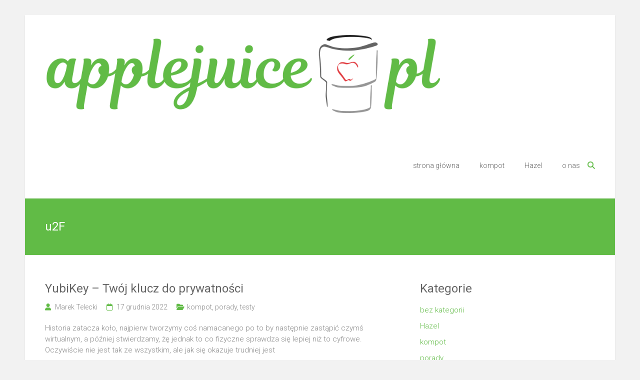

--- FILE ---
content_type: text/html; charset=UTF-8
request_url: https://applejuice.pl/tag/u2f/
body_size: 10520
content:
<!DOCTYPE html>
<html lang="pl-PL">
<head>
	<meta charset="UTF-8">
	<meta name="viewport" content="width=device-width, initial-scale=1">
	<link rel="profile" href="https://gmpg.org/xfn/11">
	<title>u2F &#8211; applejuice.pl</title>
<meta name='robots' content='max-image-preview:large' />
<link rel='dns-prefetch' href='//fonts.googleapis.com' />
<link rel="alternate" type="application/rss+xml" title="applejuice.pl &raquo; Kanał z wpisami" href="https://applejuice.pl/feed/" />
<link rel="alternate" type="application/rss+xml" title="applejuice.pl &raquo; Kanał z komentarzami" href="https://applejuice.pl/comments/feed/" />
<link rel="alternate" type="application/rss+xml" title="applejuice.pl &raquo; Kanał z wpisami otagowanymi jako u2F" href="https://applejuice.pl/tag/u2f/feed/" />
<style id='wp-img-auto-sizes-contain-inline-css' type='text/css'>
img:is([sizes=auto i],[sizes^="auto," i]){contain-intrinsic-size:3000px 1500px}
/*# sourceURL=wp-img-auto-sizes-contain-inline-css */
</style>
<style id='wp-emoji-styles-inline-css' type='text/css'>

	img.wp-smiley, img.emoji {
		display: inline !important;
		border: none !important;
		box-shadow: none !important;
		height: 1em !important;
		width: 1em !important;
		margin: 0 0.07em !important;
		vertical-align: -0.1em !important;
		background: none !important;
		padding: 0 !important;
	}
/*# sourceURL=wp-emoji-styles-inline-css */
</style>
<style id='wp-block-library-inline-css' type='text/css'>
:root{--wp-block-synced-color:#7a00df;--wp-block-synced-color--rgb:122,0,223;--wp-bound-block-color:var(--wp-block-synced-color);--wp-editor-canvas-background:#ddd;--wp-admin-theme-color:#007cba;--wp-admin-theme-color--rgb:0,124,186;--wp-admin-theme-color-darker-10:#006ba1;--wp-admin-theme-color-darker-10--rgb:0,107,160.5;--wp-admin-theme-color-darker-20:#005a87;--wp-admin-theme-color-darker-20--rgb:0,90,135;--wp-admin-border-width-focus:2px}@media (min-resolution:192dpi){:root{--wp-admin-border-width-focus:1.5px}}.wp-element-button{cursor:pointer}:root .has-very-light-gray-background-color{background-color:#eee}:root .has-very-dark-gray-background-color{background-color:#313131}:root .has-very-light-gray-color{color:#eee}:root .has-very-dark-gray-color{color:#313131}:root .has-vivid-green-cyan-to-vivid-cyan-blue-gradient-background{background:linear-gradient(135deg,#00d084,#0693e3)}:root .has-purple-crush-gradient-background{background:linear-gradient(135deg,#34e2e4,#4721fb 50%,#ab1dfe)}:root .has-hazy-dawn-gradient-background{background:linear-gradient(135deg,#faaca8,#dad0ec)}:root .has-subdued-olive-gradient-background{background:linear-gradient(135deg,#fafae1,#67a671)}:root .has-atomic-cream-gradient-background{background:linear-gradient(135deg,#fdd79a,#004a59)}:root .has-nightshade-gradient-background{background:linear-gradient(135deg,#330968,#31cdcf)}:root .has-midnight-gradient-background{background:linear-gradient(135deg,#020381,#2874fc)}:root{--wp--preset--font-size--normal:16px;--wp--preset--font-size--huge:42px}.has-regular-font-size{font-size:1em}.has-larger-font-size{font-size:2.625em}.has-normal-font-size{font-size:var(--wp--preset--font-size--normal)}.has-huge-font-size{font-size:var(--wp--preset--font-size--huge)}.has-text-align-center{text-align:center}.has-text-align-left{text-align:left}.has-text-align-right{text-align:right}.has-fit-text{white-space:nowrap!important}#end-resizable-editor-section{display:none}.aligncenter{clear:both}.items-justified-left{justify-content:flex-start}.items-justified-center{justify-content:center}.items-justified-right{justify-content:flex-end}.items-justified-space-between{justify-content:space-between}.screen-reader-text{border:0;clip-path:inset(50%);height:1px;margin:-1px;overflow:hidden;padding:0;position:absolute;width:1px;word-wrap:normal!important}.screen-reader-text:focus{background-color:#ddd;clip-path:none;color:#444;display:block;font-size:1em;height:auto;left:5px;line-height:normal;padding:15px 23px 14px;text-decoration:none;top:5px;width:auto;z-index:100000}html :where(.has-border-color){border-style:solid}html :where([style*=border-top-color]){border-top-style:solid}html :where([style*=border-right-color]){border-right-style:solid}html :where([style*=border-bottom-color]){border-bottom-style:solid}html :where([style*=border-left-color]){border-left-style:solid}html :where([style*=border-width]){border-style:solid}html :where([style*=border-top-width]){border-top-style:solid}html :where([style*=border-right-width]){border-right-style:solid}html :where([style*=border-bottom-width]){border-bottom-style:solid}html :where([style*=border-left-width]){border-left-style:solid}html :where(img[class*=wp-image-]){height:auto;max-width:100%}:where(figure){margin:0 0 1em}html :where(.is-position-sticky){--wp-admin--admin-bar--position-offset:var(--wp-admin--admin-bar--height,0px)}@media screen and (max-width:600px){html :where(.is-position-sticky){--wp-admin--admin-bar--position-offset:0px}}

/*# sourceURL=wp-block-library-inline-css */
</style><style id='global-styles-inline-css' type='text/css'>
:root{--wp--preset--aspect-ratio--square: 1;--wp--preset--aspect-ratio--4-3: 4/3;--wp--preset--aspect-ratio--3-4: 3/4;--wp--preset--aspect-ratio--3-2: 3/2;--wp--preset--aspect-ratio--2-3: 2/3;--wp--preset--aspect-ratio--16-9: 16/9;--wp--preset--aspect-ratio--9-16: 9/16;--wp--preset--color--black: #000000;--wp--preset--color--cyan-bluish-gray: #abb8c3;--wp--preset--color--white: #ffffff;--wp--preset--color--pale-pink: #f78da7;--wp--preset--color--vivid-red: #cf2e2e;--wp--preset--color--luminous-vivid-orange: #ff6900;--wp--preset--color--luminous-vivid-amber: #fcb900;--wp--preset--color--light-green-cyan: #7bdcb5;--wp--preset--color--vivid-green-cyan: #00d084;--wp--preset--color--pale-cyan-blue: #8ed1fc;--wp--preset--color--vivid-cyan-blue: #0693e3;--wp--preset--color--vivid-purple: #9b51e0;--wp--preset--gradient--vivid-cyan-blue-to-vivid-purple: linear-gradient(135deg,rgb(6,147,227) 0%,rgb(155,81,224) 100%);--wp--preset--gradient--light-green-cyan-to-vivid-green-cyan: linear-gradient(135deg,rgb(122,220,180) 0%,rgb(0,208,130) 100%);--wp--preset--gradient--luminous-vivid-amber-to-luminous-vivid-orange: linear-gradient(135deg,rgb(252,185,0) 0%,rgb(255,105,0) 100%);--wp--preset--gradient--luminous-vivid-orange-to-vivid-red: linear-gradient(135deg,rgb(255,105,0) 0%,rgb(207,46,46) 100%);--wp--preset--gradient--very-light-gray-to-cyan-bluish-gray: linear-gradient(135deg,rgb(238,238,238) 0%,rgb(169,184,195) 100%);--wp--preset--gradient--cool-to-warm-spectrum: linear-gradient(135deg,rgb(74,234,220) 0%,rgb(151,120,209) 20%,rgb(207,42,186) 40%,rgb(238,44,130) 60%,rgb(251,105,98) 80%,rgb(254,248,76) 100%);--wp--preset--gradient--blush-light-purple: linear-gradient(135deg,rgb(255,206,236) 0%,rgb(152,150,240) 100%);--wp--preset--gradient--blush-bordeaux: linear-gradient(135deg,rgb(254,205,165) 0%,rgb(254,45,45) 50%,rgb(107,0,62) 100%);--wp--preset--gradient--luminous-dusk: linear-gradient(135deg,rgb(255,203,112) 0%,rgb(199,81,192) 50%,rgb(65,88,208) 100%);--wp--preset--gradient--pale-ocean: linear-gradient(135deg,rgb(255,245,203) 0%,rgb(182,227,212) 50%,rgb(51,167,181) 100%);--wp--preset--gradient--electric-grass: linear-gradient(135deg,rgb(202,248,128) 0%,rgb(113,206,126) 100%);--wp--preset--gradient--midnight: linear-gradient(135deg,rgb(2,3,129) 0%,rgb(40,116,252) 100%);--wp--preset--font-size--small: 13px;--wp--preset--font-size--medium: 20px;--wp--preset--font-size--large: 36px;--wp--preset--font-size--x-large: 42px;--wp--preset--spacing--20: 0.44rem;--wp--preset--spacing--30: 0.67rem;--wp--preset--spacing--40: 1rem;--wp--preset--spacing--50: 1.5rem;--wp--preset--spacing--60: 2.25rem;--wp--preset--spacing--70: 3.38rem;--wp--preset--spacing--80: 5.06rem;--wp--preset--shadow--natural: 6px 6px 9px rgba(0, 0, 0, 0.2);--wp--preset--shadow--deep: 12px 12px 50px rgba(0, 0, 0, 0.4);--wp--preset--shadow--sharp: 6px 6px 0px rgba(0, 0, 0, 0.2);--wp--preset--shadow--outlined: 6px 6px 0px -3px rgb(255, 255, 255), 6px 6px rgb(0, 0, 0);--wp--preset--shadow--crisp: 6px 6px 0px rgb(0, 0, 0);}:where(.is-layout-flex){gap: 0.5em;}:where(.is-layout-grid){gap: 0.5em;}body .is-layout-flex{display: flex;}.is-layout-flex{flex-wrap: wrap;align-items: center;}.is-layout-flex > :is(*, div){margin: 0;}body .is-layout-grid{display: grid;}.is-layout-grid > :is(*, div){margin: 0;}:where(.wp-block-columns.is-layout-flex){gap: 2em;}:where(.wp-block-columns.is-layout-grid){gap: 2em;}:where(.wp-block-post-template.is-layout-flex){gap: 1.25em;}:where(.wp-block-post-template.is-layout-grid){gap: 1.25em;}.has-black-color{color: var(--wp--preset--color--black) !important;}.has-cyan-bluish-gray-color{color: var(--wp--preset--color--cyan-bluish-gray) !important;}.has-white-color{color: var(--wp--preset--color--white) !important;}.has-pale-pink-color{color: var(--wp--preset--color--pale-pink) !important;}.has-vivid-red-color{color: var(--wp--preset--color--vivid-red) !important;}.has-luminous-vivid-orange-color{color: var(--wp--preset--color--luminous-vivid-orange) !important;}.has-luminous-vivid-amber-color{color: var(--wp--preset--color--luminous-vivid-amber) !important;}.has-light-green-cyan-color{color: var(--wp--preset--color--light-green-cyan) !important;}.has-vivid-green-cyan-color{color: var(--wp--preset--color--vivid-green-cyan) !important;}.has-pale-cyan-blue-color{color: var(--wp--preset--color--pale-cyan-blue) !important;}.has-vivid-cyan-blue-color{color: var(--wp--preset--color--vivid-cyan-blue) !important;}.has-vivid-purple-color{color: var(--wp--preset--color--vivid-purple) !important;}.has-black-background-color{background-color: var(--wp--preset--color--black) !important;}.has-cyan-bluish-gray-background-color{background-color: var(--wp--preset--color--cyan-bluish-gray) !important;}.has-white-background-color{background-color: var(--wp--preset--color--white) !important;}.has-pale-pink-background-color{background-color: var(--wp--preset--color--pale-pink) !important;}.has-vivid-red-background-color{background-color: var(--wp--preset--color--vivid-red) !important;}.has-luminous-vivid-orange-background-color{background-color: var(--wp--preset--color--luminous-vivid-orange) !important;}.has-luminous-vivid-amber-background-color{background-color: var(--wp--preset--color--luminous-vivid-amber) !important;}.has-light-green-cyan-background-color{background-color: var(--wp--preset--color--light-green-cyan) !important;}.has-vivid-green-cyan-background-color{background-color: var(--wp--preset--color--vivid-green-cyan) !important;}.has-pale-cyan-blue-background-color{background-color: var(--wp--preset--color--pale-cyan-blue) !important;}.has-vivid-cyan-blue-background-color{background-color: var(--wp--preset--color--vivid-cyan-blue) !important;}.has-vivid-purple-background-color{background-color: var(--wp--preset--color--vivid-purple) !important;}.has-black-border-color{border-color: var(--wp--preset--color--black) !important;}.has-cyan-bluish-gray-border-color{border-color: var(--wp--preset--color--cyan-bluish-gray) !important;}.has-white-border-color{border-color: var(--wp--preset--color--white) !important;}.has-pale-pink-border-color{border-color: var(--wp--preset--color--pale-pink) !important;}.has-vivid-red-border-color{border-color: var(--wp--preset--color--vivid-red) !important;}.has-luminous-vivid-orange-border-color{border-color: var(--wp--preset--color--luminous-vivid-orange) !important;}.has-luminous-vivid-amber-border-color{border-color: var(--wp--preset--color--luminous-vivid-amber) !important;}.has-light-green-cyan-border-color{border-color: var(--wp--preset--color--light-green-cyan) !important;}.has-vivid-green-cyan-border-color{border-color: var(--wp--preset--color--vivid-green-cyan) !important;}.has-pale-cyan-blue-border-color{border-color: var(--wp--preset--color--pale-cyan-blue) !important;}.has-vivid-cyan-blue-border-color{border-color: var(--wp--preset--color--vivid-cyan-blue) !important;}.has-vivid-purple-border-color{border-color: var(--wp--preset--color--vivid-purple) !important;}.has-vivid-cyan-blue-to-vivid-purple-gradient-background{background: var(--wp--preset--gradient--vivid-cyan-blue-to-vivid-purple) !important;}.has-light-green-cyan-to-vivid-green-cyan-gradient-background{background: var(--wp--preset--gradient--light-green-cyan-to-vivid-green-cyan) !important;}.has-luminous-vivid-amber-to-luminous-vivid-orange-gradient-background{background: var(--wp--preset--gradient--luminous-vivid-amber-to-luminous-vivid-orange) !important;}.has-luminous-vivid-orange-to-vivid-red-gradient-background{background: var(--wp--preset--gradient--luminous-vivid-orange-to-vivid-red) !important;}.has-very-light-gray-to-cyan-bluish-gray-gradient-background{background: var(--wp--preset--gradient--very-light-gray-to-cyan-bluish-gray) !important;}.has-cool-to-warm-spectrum-gradient-background{background: var(--wp--preset--gradient--cool-to-warm-spectrum) !important;}.has-blush-light-purple-gradient-background{background: var(--wp--preset--gradient--blush-light-purple) !important;}.has-blush-bordeaux-gradient-background{background: var(--wp--preset--gradient--blush-bordeaux) !important;}.has-luminous-dusk-gradient-background{background: var(--wp--preset--gradient--luminous-dusk) !important;}.has-pale-ocean-gradient-background{background: var(--wp--preset--gradient--pale-ocean) !important;}.has-electric-grass-gradient-background{background: var(--wp--preset--gradient--electric-grass) !important;}.has-midnight-gradient-background{background: var(--wp--preset--gradient--midnight) !important;}.has-small-font-size{font-size: var(--wp--preset--font-size--small) !important;}.has-medium-font-size{font-size: var(--wp--preset--font-size--medium) !important;}.has-large-font-size{font-size: var(--wp--preset--font-size--large) !important;}.has-x-large-font-size{font-size: var(--wp--preset--font-size--x-large) !important;}
/*# sourceURL=global-styles-inline-css */
</style>

<style id='classic-theme-styles-inline-css' type='text/css'>
/*! This file is auto-generated */
.wp-block-button__link{color:#fff;background-color:#32373c;border-radius:9999px;box-shadow:none;text-decoration:none;padding:calc(.667em + 2px) calc(1.333em + 2px);font-size:1.125em}.wp-block-file__button{background:#32373c;color:#fff;text-decoration:none}
/*# sourceURL=/wp-includes/css/classic-themes.min.css */
</style>
<link rel='stylesheet' id='ample-bxslider-css' href='https://applejuice.pl/wp-content/themes/ample/js/jquery.bxslider/jquery.bxslider.css?ver=4.1.2' type='text/css' media='all' />
<link rel='stylesheet' id='ample-google-fonts-css' href='//fonts.googleapis.com/css?family=Roboto%3A400%2C300&#038;display=swap&#038;ver=6.9' type='text/css' media='all' />
<link rel='stylesheet' id='font-awesome-4-css' href='https://applejuice.pl/wp-content/themes/ample/font-awesome/css/v4-shims.min.css?ver=4.7.0' type='text/css' media='all' />
<link rel='stylesheet' id='font-awesome-all-css' href='https://applejuice.pl/wp-content/themes/ample/font-awesome/css/all.min.css?ver=6.7.2' type='text/css' media='all' />
<link rel='stylesheet' id='font-awesome-solid-css' href='https://applejuice.pl/wp-content/themes/ample/font-awesome/css/solid.min.css?ver=6.7.2' type='text/css' media='all' />
<link rel='stylesheet' id='font-awesome-regular-css' href='https://applejuice.pl/wp-content/themes/ample/font-awesome/css/regular.min.css?ver=6.7.2' type='text/css' media='all' />
<link rel='stylesheet' id='font-awesome-brands-css' href='https://applejuice.pl/wp-content/themes/ample/font-awesome/css/brands.min.css?ver=6.7.2' type='text/css' media='all' />
<link rel='stylesheet' id='ample-style-css' href='https://applejuice.pl/wp-content/themes/ample/style.css?ver=6.9' type='text/css' media='all' />
<!--n2css--><!--n2js--><script type="text/javascript" src="https://applejuice.pl/wp-includes/js/jquery/jquery.min.js?ver=3.7.1" id="jquery-core-js"></script>
<script type="text/javascript" src="https://applejuice.pl/wp-includes/js/jquery/jquery-migrate.min.js?ver=3.4.1" id="jquery-migrate-js"></script>
<link rel="https://api.w.org/" href="https://applejuice.pl/wp-json/" /><link rel="alternate" title="JSON" type="application/json" href="https://applejuice.pl/wp-json/wp/v2/tags/234" /><link rel="EditURI" type="application/rsd+xml" title="RSD" href="https://applejuice.pl/xmlrpc.php?rsd" />
<meta name="generator" content="WordPress 6.9" />
		<style type="text/css">
						#site-title,
			#site-description {
				position: absolute;
				clip: rect(1px, 1px, 1px, 1px);
			}

					</style>
		<link rel="icon" href="https://applejuice.pl/wp-content/uploads/2017/10/cropped-Kompot_logo_mug-150x150.png" sizes="32x32" />
<link rel="icon" href="https://applejuice.pl/wp-content/uploads/2017/10/cropped-Kompot_logo_mug-230x230.png" sizes="192x192" />
<link rel="apple-touch-icon" href="https://applejuice.pl/wp-content/uploads/2017/10/cropped-Kompot_logo_mug-230x230.png" />
<meta name="msapplication-TileImage" content="https://applejuice.pl/wp-content/uploads/2017/10/cropped-Kompot_logo_mug-300x300.png" />
		<style type="text/css">.main-navigation .menu>ul>li.current_page_ancestor,.main-navigation .menu>ul>li.current_page_item,.main-navigation .menu>ul>li:hover,.main-navigation ul.menu>li.current-menu-ancestor,.main-navigation ul.menu>li.current-menu-item,.main-navigation ul.menu>li:hover,blockquote,.services-header h2,.slider-button:hover,.portfolio-button:hover,.call-to-action-button:hover,.read-btn a:hover, .single-page p a:hover, .single-page p a:hover,.read-btn a{border-color :#61bb46}a,.big-slider .entry-title a:hover,.main-navigation :hover,
.main-navigation li.menu-item-has-children:hover>a:after,.main-navigation li.page_item_has_children:hover>a:after,.main-navigation ul li ul li a:hover,.main-navigation ul li ul li:hover>a,.main-navigation ul li.current-menu-ancestor a,.main-navigation ul li.current-menu-ancestor a:after,.main-navigation ul li.current-menu-item a,.main-navigation ul li.current-menu-item a:after,.main-navigation ul li.current-menu-item ul li a:hover,.main-navigation ul li.current_page_ancestor a,.main-navigation ul li.current_page_ancestor a:after,.main-navigation ul li.current_page_item a,.main-navigation ul li.current_page_item a:after,.main-navigation ul li:hover>a,.main-navigation ul.menu li.current-menu-ancestor ul li.current-menu-item> a,#secondary .widget li a,#tertiary .widget li a,.fa.search-top,.widget_service_block h5 a:hover,.single-post-content a,.single-post-content .entry-title a:hover,.single-header h2,.single-page p a,.single-service span i,#colophon .copyright-info a:hover,#colophon .footer-nav ul li a:hover,#colophon a:hover,.comment .comment-reply-link:before,.comments-area article header .comment-edit-link:before,.copyright-info ul li a:hover,.footer-widgets-area a:hover,.menu-toggle:before,a#scroll-up i{color:#61bb46}#site-title a:hover,.hentry .entry-title a:hover,#comments i,.comments-area .comment-author-link a:hover,.comments-area a.comment-edit-link:hover,.comments-area a.comment-permalink:hover,.comments-area article header cite a:hover,.entry-meta .fa,.entry-meta a:hover,.nav-next a,.nav-previous a,.next a,.previous a{color:#61bb46}.ample-button,button,input[type=button],input[type=reset],input[type=submit],.comments-area .comment-author-link span,.slide-next,.slide-prev,.header-post-title-container,.read-btn a:hover,.single-service:hover .icons,.moving-box a,.slider-button:hover,.portfolio-button:hover,.call-to-action-button:hover,.ample-button, input[type="reset"], input[type="button"], input[type="submit"], button{background-color:#61bb46}.ample-button:hover, input[type="reset"]:hover, input[type="button"]:hover, input[type="submit"]:hover, button:hover{background-color:#2f8914} .read-btn a:hover,.single-page p a:hover,.single-page p a:hover,.previous a:hover, .next a:hover,.tags a:hover,.fa.search-top:hover{color:#2f8914}.single-service:hover .icons, .moving-box a{background:rgba(97,187,70, 0.85)}.read-btn a:hover{color:#ffffff}.woocommerce ul.products li.product .onsale,.woocommerce span.onsale,.woocommerce #respond input#submit, .woocommerce a.button, .woocommerce button.button, .woocommerce input.button, .woocommerce #respond input#submit.alt, .woocommerce a.button.alt, .woocommerce button.button.alt, .woocommerce input.button.alt{ background-color: #61bb46;}.woocommerce ul.products li.product .price .amount, .entry-summary .price .amount,
	.woocommerce .woocommerce-message::before{color: #61bb46;} .woocommerce .woocommerce-message{border-top-color: #61bb46;}.better-responsive-menu .sub-toggle{background:#2f8914}</style>
		</head>

<body class="archive tag tag-u2f tag-234 wp-embed-responsive wp-theme-ample  better-responsive-menu boxed">


<div id="page" class="hfeed site">
	<a class="skip-link screen-reader-text" href="#main">Skip to content</a>

		<header id="masthead" class="site-header logo-disable" role="banner">
		<div class="header">
			<div id="wp-custom-header" class="wp-custom-header"><img src="https://applejuice.pl/wp-content/uploads/2017/10/aj_header_v3.png" class="header-image" width="1500" height="300" alt="applejuice.pl"></div>
			<div class="main-head-wrap inner-wrap clearfix">
				<div id="header-left-section">
										<div id="header-text" class="screen-reader-text">
													<h3 id="site-title">
								<a href="https://applejuice.pl/" title="applejuice.pl" rel="home">applejuice.pl</a>
							</h3>
														<p id="site-description">Tu wyciskamy sok z jabłek.</p>
												</div>
				</div><!-- #header-left-section -->

				<div id="header-right-section">
					<nav id="site-navigation" class="main-navigation" role="navigation">
						<span class="menu-toggle"></span>
						<div class="menu-menu-glowne-container"><ul id="menu-menu-glowne" class="menu menu-primary-container"><li id="menu-item-213" class="menu-item menu-item-type-custom menu-item-object-custom menu-item-home menu-item-213"><a href="https://applejuice.pl">strona główna</a></li>
<li id="menu-item-232" class="menu-item menu-item-type-taxonomy menu-item-object-category menu-item-232"><a href="https://applejuice.pl/kompot/">kompot</a></li>
<li id="menu-item-1727" class="menu-item menu-item-type-post_type menu-item-object-page menu-item-1727"><a href="https://applejuice.pl/hazel/">Hazel</a></li>
<li id="menu-item-321" class="menu-item menu-item-type-post_type menu-item-object-page menu-item-321"><a href="https://applejuice.pl/o-nas/">o nas</a></li>
</ul></div>					</nav>
					<i class="fa fa-search search-top"></i>
					<div class="search-form-top">
						
<form action="https://applejuice.pl/" class="search-form searchform clearfix" method="get">
   <div class="search-wrap">
      <input type="text" placeholder="Search" class="s field" name="s">
      <button class="search-icon" type="submit"></button>
   </div>
</form><!-- .searchform -->					</div>
				</div>
			</div><!-- .main-head-wrap -->
					</div><!-- .header -->
	</header><!-- end of header -->
	<div class="main-wrapper" id="main">

					<div class="header-post-title-container clearfix">
				<div class="inner-wrap">
					<div class="post-title-wrapper">
													<h1 class="header-post-title-class entry-title">u2F</h1>
											</div>
									</div>
			</div>
		
   <div class="single-page clearfix">
      <div class="inner-wrap">
         <div id="primary">
            <div id="content">
                              
                  
                     
<article id="post-2616" class="post-2616 post type-post status-publish format-standard hentry category-kompot category-porady category-testy tag-2fa tag-bezpieczenstwo tag-fido tag-hardware tag-podcast tag-programy tag-software tag-u2f tag-yubico tag-yubikey">
   
         <h2 class="entry-title"><a href="https://applejuice.pl/yubikey-twoj-klucz-do-prywatnosci/" title="YubiKey &#8211; Twój klucz do prywatności">YubiKey &#8211; Twój klucz do prywatności</a></h2>
   
   			<div class="entry-meta clearfix">
			<span class="author vcard"><i class="fa fa-aw fa-user"></i>
				<span class="fn"><a href="https://applejuice.pl/author/merek/">Marek Telecki</a></span>
			</span>

				<span class="entry-date"><i class="fa fa-aw fa-calendar-o"></i> <a href="https://applejuice.pl/yubikey-twoj-klucz-do-prywatnosci/" title="18:28" rel="bookmark"><time class="entry-date published" datetime="2022-12-17T18:28:21+01:00">17 grudnia 2022</time></a></span>
									<span class="category"><i class="fa fa-aw fa-folder-open"></i><a href="https://applejuice.pl/kompot/" rel="category tag">kompot</a>, <a href="https://applejuice.pl/category/porady/" rel="category tag">porady</a>, <a href="https://applejuice.pl/category/testy/" rel="category tag">testy</a></span>
				
							</div>
		
	
   <div class="entry-summary">
      <p>Historia zatacza koło, najpierw tworzymy coś namacanego po to by następnie zastąpić czymś wirtualnym, a później stwierdzamy, żę jednak to co fizyczne sprawdza się lepiej niż to cyfrowe. Oczywiście nie jest tak ze wszystkim, ale jak się okazuje trudniej jest</p>
   </div>

   <div class="read-btn">
      <a class="btn-default-th" href="https://applejuice.pl/yubikey-twoj-klucz-do-prywatnosci/" title="YubiKey &#8211; Twój klucz do prywatności">Read more</a>
   </div>

   </article>

                  
                  

                           </div>
                     </div>

         
<div id="secondary" class="sidebar">
   <section id="categories-3" class="widget widget_categories"><h3 class="widget-title">Kategorie</h3>
			<ul>
					<li class="cat-item cat-item-1"><a href="https://applejuice.pl/category/bez-kategorii/">bez kategorii</a>
</li>
	<li class="cat-item cat-item-143"><a href="https://applejuice.pl/category/hazel/">Hazel</a>
</li>
	<li class="cat-item cat-item-2"><a href="https://applejuice.pl/kompot/">kompot</a>
</li>
	<li class="cat-item cat-item-4"><a href="https://applejuice.pl/category/porady/">porady</a>
</li>
	<li class="cat-item cat-item-5"><a href="https://applejuice.pl/category/recenzje/">recenzje</a>
</li>
	<li class="cat-item cat-item-6"><a href="https://applejuice.pl/category/testy/">testy</a>
</li>
	<li class="cat-item cat-item-3"><a href="https://applejuice.pl/category/wywiad/">wywiady</a>
</li>
			</ul>

			</section><section id="custom_html-3" class="widget_text widget widget_custom_html"><div class="textwidget custom-html-widget"><html>
<div align="center">

<a href="https://applejuice.pl/hazel/" target="_blank"><img style="margin:0px; padding:1px;" src="https://applejuice.pl/wp-content/uploads/2019/11/book_600px.png" height="150" width="150" alt="Okładka książki"></a><br>

<a href="https://books.apple.com/pl/book/id1488405496" target="_blank"><img style="margin:0px; padding:1px;" src="https://applejuice.pl/wp-content/uploads/2019/11/PL_Apple_Books_Badge_Get_RGB_071818.png" height="39" width="150" alt="Banner Apple Books"></a><br>

<a href="https://applejuice.pl/kompot/" target="_blank"><img style="margin:0px; padding:1px;" src="https://applejuice.pl/wp-content/uploads/2017/10/kompot_artwork.png" height="150" width="150" alt="Okładka podkastu kompot"></a><br>

<a href="https://itunes.apple.com/pl/podcast/kompot/id1294012106" target="_blank"><img style="margin:0px; padding:1px;" src="https://applejuice.pl/wp-content/uploads/2019/03/kompot_podcasts.png" height="39" width="150" alt="Banner Apple Podcasts"></a><br>

<a href="https://www.google.com/podcasts?feed=aHR0cDovL2ZlZWQuYXBwbGVqdWljZS5wbC9rb21wb3QucnNz" target="_blank"><img style="margin:0px; padding:1px;" src="https://applejuice.pl/wp-content/uploads/2019/03/kompot_google.png" height="39" width="150" alt="Banner Google Podcasts"></a><br>

<a href="https://overcast.fm/itunes1294012106/kompot" target="_blank"><img style="margin:0px; padding:1px;" src="https://applejuice.pl/wp-content/uploads/2019/03/kompot_overcast.png" height="39" width="150" alt="Banner Overcast"></a><br>

<a href="http://feed.applejuice.pl/kompot.rss" target="_blank"><img style="margin:0px; padding:1px;" src="https://applejuice.pl/wp-content/uploads/2019/03/kompot_rss.png" height="39" width="150" alt="Banner RSS"></a><br>

<a href="http://feed.applejuice.pl/081.mp3" target="_blank"><img style="margin:0px; padding:1px;" src="https://applejuice.pl/wp-content/uploads/2019/03/kompot_safari.png" height="39" width="150" alt="Banner Safari"></a><br>
	
<a href="https://open.spotify.com/show/7LdbhzjxQrLv3gHqLS4GX2" target="_blank"><img style="margin:0px; padding:1px;" src="https://applejuice.pl/wp-content/uploads/2019/03/kompot_spotify.png" height="39" width="150" alt="Banner Spotify"></a><br>
	
<a href="https://castbox.fm/channel/kompot-id1067883" target="_blank"><img style="margin:0px; padding:1px;" src="https://applejuice.pl/wp-content/uploads/2019/03/kompot_castbox.png" height="39" width="150" alt="Banner Castbox"></a><br>
	
<a href="https://player.fm/series/kompot-1633965" target="_blank"><img style="margin:0px; padding:1px;" src="https://applejuice.pl/wp-content/uploads/2019/03/kompot_playerfm.png" height="39" width="150" alt="Banner PlayerFM"></a><br>

<a href="https://pca.st/podcast/361a81f0-8fee-0135-9cec-5bb073f92b78" target="_blank"><img style="margin:0px; padding:1px;" src="https://applejuice.pl/wp-content/uploads/2019/03/kompot_pocketcasts.png" height="39" width="150" alt="Banner Pocket Casts"></a><br>

<a href="https://mytuner-radio.com/podcasts/kompot-remek-rychlewski-marek-telecki-1294012106" target="_blank"><img style="margin:0px; padding:1px;" src="https://applejuice.pl/wp-content/uploads/2019/03/kompot_mytuner.png" height="39" width="150" alt="Banner  myTuner"></a><br>

<a href="https://tunein.com/podcasts/Technology-Podcasts/kompot-p1211228/" target="_blank"><img style="margin:0px; padding:1px;" src="https://applejuice.pl/wp-content/uploads/2019/03/kompot_tunein.png" height="39" width="150" alt="Banner TuneIn"></a><br>
</div>
</html></div></section><section id="ample_featured_posts_widget-3" class="widget widget_featured_posts_block">
		<div class="featured-posts-header">
							<h3 class="widget-title">Ostatnie podkasty</h3>								</div>

		<div class="featured-posts-content clearfix">
											<div class="single-post tg-one-half">
										<div class="single-post-content">
						<h3 class="entry-title">
							<a href="https://applejuice.pl/ostatni/" title="Ostatni">Ostatni</a>
						</h3>
						<div class="entry-summary">
							<p>W ostatnim w 2022 roku kompocie podsumowujemy osiągnięcia Apple. Wybieramy produkty, które najbardziej przypadły nam do gustu oraz te, które pozostawiły po sobie pewien niesmak. Podsumowujemy również nasze dokonania. Podobno wspomnienia są dla mięczaków, trzeba żyć chwilą i patrzeć w</p>
						</div>
						<div class="read-btn">
							<a href="https://applejuice.pl/ostatni/" title="Ostatni">Read more</a>
						</div>
					</div>
				</div>
												<div class="single-post tg-one-half tg-one-half-last">
										<div class="single-post-content">
						<h3 class="entry-title">
							<a href="https://applejuice.pl/yubikey-twoj-klucz-do-prywatnosci/" title="YubiKey &#8211; Twój klucz do prywatności">YubiKey &#8211; Twój klucz do prywatności</a>
						</h3>
						<div class="entry-summary">
							<p>Historia zatacza koło, najpierw tworzymy coś namacanego po to by następnie zastąpić czymś wirtualnym, a później stwierdzamy, żę jednak to co fizyczne sprawdza się lepiej niż to cyfrowe. Oczywiście nie jest tak ze wszystkim, ale jak się okazuje trudniej jest</p>
						</div>
						<div class="read-btn">
							<a href="https://applejuice.pl/yubikey-twoj-klucz-do-prywatnosci/" title="YubiKey &#8211; Twój klucz do prywatności">Read more</a>
						</div>
					</div>
				</div>
												<div class="single-post tg-one-half tg-featured-posts-clearfix">
										<div class="single-post-content">
						<h3 class="entry-title">
							<a href="https://applejuice.pl/macos-ventura-hit-czy-kit/" title="macOS Ventura: hit czy kit?">macOS Ventura: hit czy kit?</a>
						</h3>
						<div class="entry-summary">
							<p>Po odcinku poświęconym iOS 16 nadszedł czas by się &#8222;poznęcać&#8221; nad najnowszą wersją systemu operacyjnego Apple przeznaczoną na komputery osobiste – macOS Ventura, który bawi na naszych komputerach już prawie sześć tygodni (a pierwsza deweloperska wersja ujrzała światło pół roku temu).</p>
						</div>
						<div class="read-btn">
							<a href="https://applejuice.pl/macos-ventura-hit-czy-kit/" title="macOS Ventura: hit czy kit?">Read more</a>
						</div>
					</div>
				</div>
												<div class="single-post tg-one-half tg-one-half-last">
										<div class="single-post-content">
						<h3 class="entry-title">
							<a href="https://applejuice.pl/pojedynek-routerow-synology-wrx560-vs-unifi-dream-router/" title="Pojedynek routerów – Synology WRX560 vs. UniFi Dream Router">Pojedynek routerów – Synology WRX560 vs. UniFi Dream Router</a>
						</h3>
						<div class="entry-summary">
							<p>Mamy dla Was nie lada gratkę! Rzetelne (mamy nadzieję) porównanie dwóch zbliżonych cenowo routerów producentów, którzy robią zamieszanie w branży sieciowej od kilku dobrych lat, czyli: Synology oraz Ubiquiti Networks. Bohaterami dzisiejszego odcinka są: Unifi Dream Router WRX560 Router Remek spędził sporo</p>
						</div>
						<div class="read-btn">
							<a href="https://applejuice.pl/pojedynek-routerow-synology-wrx560-vs-unifi-dream-router/" title="Pojedynek routerów – Synology WRX560 vs. UniFi Dream Router">Read more</a>
						</div>
					</div>
				</div>
												<div class="single-post tg-one-half tg-featured-posts-clearfix">
										<div class="single-post-content">
						<h3 class="entry-title">
							<a href="https://applejuice.pl/prezentownik-swiateczny-2022/" title="Prezentownik świąteczny 2022">Prezentownik świąteczny 2022</a>
						</h3>
						<div class="entry-summary">
							<p>Z czym kojarzy się Wam końcówka roku? Z wydatkami? Co racja, to racja, świąteczny czas to przecież również nerwowa bieganina za upominkami, których celem jest wywołanie uśmiechu na twarzach i radości w sercach naszych bliskich. Kolejny raz dzielimy się z</p>
						</div>
						<div class="read-btn">
							<a href="https://applejuice.pl/prezentownik-swiateczny-2022/" title="Prezentownik świąteczny 2022">Read more</a>
						</div>
					</div>
				</div>
												<div class="single-post tg-one-half tg-one-half-last">
										<div class="single-post-content">
						<h3 class="entry-title">
							<a href="https://applejuice.pl/steam-deck-wymyslny-pc-do-grania-czy-konsola/" title="Steam Deck – wymyślny PC do grania czy konsola?">Steam Deck – wymyślny PC do grania czy konsola?</a>
						</h3>
						<div class="entry-summary">
							<p>&#8222;Bo grać to trzeba umić!&#8221;. Ale też trzeba mieć na czym, prawda? Dzięki obrotności Remka przekonamy się, czy produkt pod postacią przenośnego peceta do grania od Valve Corporation ma sens i potrafi dać radość z zabawy. Może to brakujące ogniwo</p>
						</div>
						<div class="read-btn">
							<a href="https://applejuice.pl/steam-deck-wymyslny-pc-do-grania-czy-konsola/" title="Steam Deck – wymyślny PC do grania czy konsola?">Read more</a>
						</div>
					</div>
				</div>
						</div>

		</section></div>
      </div><!-- .inner-wrap -->
   </div><!-- .single-page -->

         </div><!-- .main-wrapper -->

      <footer id="colophon">
         <div class="inner-wrap">
            

            <div class="footer-bottom clearfix">
               <div class="copyright-info">
                  <div class="copyright">Copyright &copy; 2026 <a href="https://applejuice.pl/" title="applejuice.pl" ><span>applejuice.pl</span></a>. All rights reserved.<br>Theme: <a href="https://themegrill.com/themes/ample" target="_blank" title="Ample" rel="nofollow"><span>Ample</span></a> by ThemeGrill. Powered by <a href="https://wordpress.org" target="_blank" title="WordPress" rel="nofollow"><span>WordPress</span></a>.</div>               </div>

               <div class="footer-nav">
                              </div>
            </div>
         </div>
      </footer>
      <a href="#masthead" id="scroll-up"><i class="fa fa-angle-up"></i></a>
   </div><!-- #page -->
   <script type="speculationrules">
{"prefetch":[{"source":"document","where":{"and":[{"href_matches":"/*"},{"not":{"href_matches":["/wp-*.php","/wp-admin/*","/wp-content/uploads/*","/wp-content/*","/wp-content/plugins/*","/wp-content/themes/ample/*","/*\\?(.+)"]}},{"not":{"selector_matches":"a[rel~=\"nofollow\"]"}},{"not":{"selector_matches":".no-prefetch, .no-prefetch a"}}]},"eagerness":"conservative"}]}
</script>
<script type="text/javascript" src="https://applejuice.pl/wp-content/themes/ample/js/theme-custom.js?ver=6.9" id="ample-custom-js"></script>
<script type="text/javascript" src="https://applejuice.pl/wp-content/themes/ample/js/navigation.js?ver=6.9" id="ample-navigation-js"></script>
<script type="text/javascript" src="https://applejuice.pl/wp-content/themes/ample/js/skip-link-focus-fix.js?ver=6.9" id="ample-skip-link-focus-fix-js"></script>
<script id="wp-emoji-settings" type="application/json">
{"baseUrl":"https://s.w.org/images/core/emoji/17.0.2/72x72/","ext":".png","svgUrl":"https://s.w.org/images/core/emoji/17.0.2/svg/","svgExt":".svg","source":{"concatemoji":"https://applejuice.pl/wp-includes/js/wp-emoji-release.min.js?ver=6.9"}}
</script>
<script type="module">
/* <![CDATA[ */
/*! This file is auto-generated */
const a=JSON.parse(document.getElementById("wp-emoji-settings").textContent),o=(window._wpemojiSettings=a,"wpEmojiSettingsSupports"),s=["flag","emoji"];function i(e){try{var t={supportTests:e,timestamp:(new Date).valueOf()};sessionStorage.setItem(o,JSON.stringify(t))}catch(e){}}function c(e,t,n){e.clearRect(0,0,e.canvas.width,e.canvas.height),e.fillText(t,0,0);t=new Uint32Array(e.getImageData(0,0,e.canvas.width,e.canvas.height).data);e.clearRect(0,0,e.canvas.width,e.canvas.height),e.fillText(n,0,0);const a=new Uint32Array(e.getImageData(0,0,e.canvas.width,e.canvas.height).data);return t.every((e,t)=>e===a[t])}function p(e,t){e.clearRect(0,0,e.canvas.width,e.canvas.height),e.fillText(t,0,0);var n=e.getImageData(16,16,1,1);for(let e=0;e<n.data.length;e++)if(0!==n.data[e])return!1;return!0}function u(e,t,n,a){switch(t){case"flag":return n(e,"\ud83c\udff3\ufe0f\u200d\u26a7\ufe0f","\ud83c\udff3\ufe0f\u200b\u26a7\ufe0f")?!1:!n(e,"\ud83c\udde8\ud83c\uddf6","\ud83c\udde8\u200b\ud83c\uddf6")&&!n(e,"\ud83c\udff4\udb40\udc67\udb40\udc62\udb40\udc65\udb40\udc6e\udb40\udc67\udb40\udc7f","\ud83c\udff4\u200b\udb40\udc67\u200b\udb40\udc62\u200b\udb40\udc65\u200b\udb40\udc6e\u200b\udb40\udc67\u200b\udb40\udc7f");case"emoji":return!a(e,"\ud83e\u1fac8")}return!1}function f(e,t,n,a){let r;const o=(r="undefined"!=typeof WorkerGlobalScope&&self instanceof WorkerGlobalScope?new OffscreenCanvas(300,150):document.createElement("canvas")).getContext("2d",{willReadFrequently:!0}),s=(o.textBaseline="top",o.font="600 32px Arial",{});return e.forEach(e=>{s[e]=t(o,e,n,a)}),s}function r(e){var t=document.createElement("script");t.src=e,t.defer=!0,document.head.appendChild(t)}a.supports={everything:!0,everythingExceptFlag:!0},new Promise(t=>{let n=function(){try{var e=JSON.parse(sessionStorage.getItem(o));if("object"==typeof e&&"number"==typeof e.timestamp&&(new Date).valueOf()<e.timestamp+604800&&"object"==typeof e.supportTests)return e.supportTests}catch(e){}return null}();if(!n){if("undefined"!=typeof Worker&&"undefined"!=typeof OffscreenCanvas&&"undefined"!=typeof URL&&URL.createObjectURL&&"undefined"!=typeof Blob)try{var e="postMessage("+f.toString()+"("+[JSON.stringify(s),u.toString(),c.toString(),p.toString()].join(",")+"));",a=new Blob([e],{type:"text/javascript"});const r=new Worker(URL.createObjectURL(a),{name:"wpTestEmojiSupports"});return void(r.onmessage=e=>{i(n=e.data),r.terminate(),t(n)})}catch(e){}i(n=f(s,u,c,p))}t(n)}).then(e=>{for(const n in e)a.supports[n]=e[n],a.supports.everything=a.supports.everything&&a.supports[n],"flag"!==n&&(a.supports.everythingExceptFlag=a.supports.everythingExceptFlag&&a.supports[n]);var t;a.supports.everythingExceptFlag=a.supports.everythingExceptFlag&&!a.supports.flag,a.supports.everything||((t=a.source||{}).concatemoji?r(t.concatemoji):t.wpemoji&&t.twemoji&&(r(t.twemoji),r(t.wpemoji)))});
//# sourceURL=https://applejuice.pl/wp-includes/js/wp-emoji-loader.min.js
/* ]]> */
</script>
<script defer src="https://static.cloudflareinsights.com/beacon.min.js/vcd15cbe7772f49c399c6a5babf22c1241717689176015" integrity="sha512-ZpsOmlRQV6y907TI0dKBHq9Md29nnaEIPlkf84rnaERnq6zvWvPUqr2ft8M1aS28oN72PdrCzSjY4U6VaAw1EQ==" data-cf-beacon='{"version":"2024.11.0","token":"bda6fabd08f1400baee2ac1350bf76a0","r":1,"server_timing":{"name":{"cfCacheStatus":true,"cfEdge":true,"cfExtPri":true,"cfL4":true,"cfOrigin":true,"cfSpeedBrain":true},"location_startswith":null}}' crossorigin="anonymous"></script>
</body>
</html>